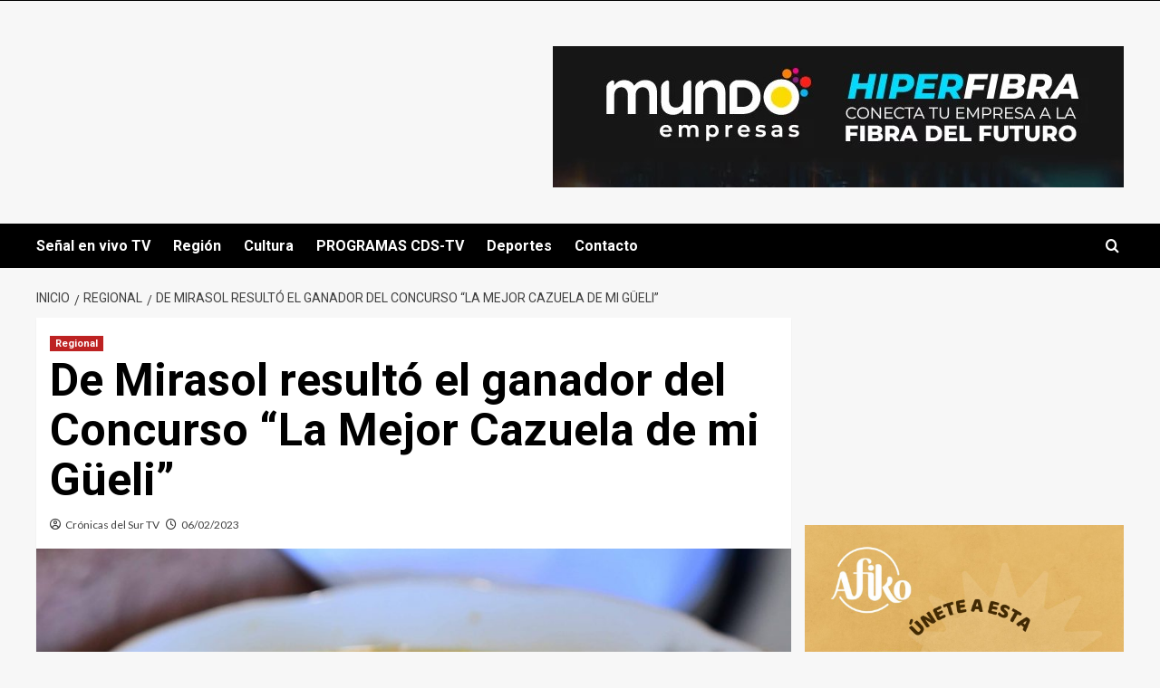

--- FILE ---
content_type: text/html; charset=UTF-8
request_url: https://cronicasdelsur.cl/de-mirasol-resulto-el-ganador-del-concurso-la-mejor-cazuela-de-mi-gueli/
body_size: 91821
content:
<!doctype html>
<html dir="ltr" lang="es-CL" prefix="og: https://ogp.me/ns#">

<head>
  <meta charset="UTF-8">
  <meta name="viewport" content="width=device-width, initial-scale=1">
  <link rel="profile" href="http://gmpg.org/xfn/11">
  <title>De Mirasol resultó el ganador del Concurso “La Mejor Cazuela de mi Güeli” - Crónicas del Sur TV</title>
	<style>img:is([sizes="auto" i], [sizes^="auto," i]) { contain-intrinsic-size: 3000px 1500px }</style>
	
		<!-- All in One SEO 4.7.0 - aioseo.com -->
		<meta name="description" content="Francisco Uribe deleitó a los jueces con una “cazuela de albóndigas” para quedarse con el primer lugar de esta iniciativa organizada por el municipio y apoyado por Santo Tomás de Puerto Montt. Con gran éxito ha finalizado la primera versión del concurso gastronómico “La Mejor Cazuela de mi Güeli”, en una iniciativa organizada por el" />
		<meta name="robots" content="max-image-preview:large" />
		<link rel="canonical" href="https://cronicasdelsur.cl/de-mirasol-resulto-el-ganador-del-concurso-la-mejor-cazuela-de-mi-gueli/" />
		<meta name="generator" content="All in One SEO (AIOSEO) 4.7.0" />
		<meta property="og:locale" content="es_ES" />
		<meta property="og:site_name" content="Crónicas del Sur TV - Tu ventana informativa a Puerto Montt y el sur de Chile" />
		<meta property="og:type" content="article" />
		<meta property="og:title" content="De Mirasol resultó el ganador del Concurso “La Mejor Cazuela de mi Güeli” - Crónicas del Sur TV" />
		<meta property="og:description" content="Francisco Uribe deleitó a los jueces con una “cazuela de albóndigas” para quedarse con el primer lugar de esta iniciativa organizada por el municipio y apoyado por Santo Tomás de Puerto Montt. Con gran éxito ha finalizado la primera versión del concurso gastronómico “La Mejor Cazuela de mi Güeli”, en una iniciativa organizada por el" />
		<meta property="og:url" content="https://cronicasdelsur.cl/de-mirasol-resulto-el-ganador-del-concurso-la-mejor-cazuela-de-mi-gueli/" />
		<meta property="article:published_time" content="2023-02-06T16:31:28+00:00" />
		<meta property="article:modified_time" content="2023-02-05T23:42:07+00:00" />
		<meta name="twitter:card" content="summary_large_image" />
		<meta name="twitter:title" content="De Mirasol resultó el ganador del Concurso “La Mejor Cazuela de mi Güeli” - Crónicas del Sur TV" />
		<meta name="twitter:description" content="Francisco Uribe deleitó a los jueces con una “cazuela de albóndigas” para quedarse con el primer lugar de esta iniciativa organizada por el municipio y apoyado por Santo Tomás de Puerto Montt. Con gran éxito ha finalizado la primera versión del concurso gastronómico “La Mejor Cazuela de mi Güeli”, en una iniciativa organizada por el" />
		<script type="application/ld+json" class="aioseo-schema">
			{"@context":"https:\/\/schema.org","@graph":[{"@type":"BlogPosting","@id":"https:\/\/cronicasdelsur.cl\/de-mirasol-resulto-el-ganador-del-concurso-la-mejor-cazuela-de-mi-gueli\/#blogposting","name":"De Mirasol result\u00f3 el ganador del Concurso \u201cLa Mejor Cazuela de mi G\u00fceli\u201d - Cr\u00f3nicas del Sur TV","headline":"De Mirasol result\u00f3 el ganador del Concurso &#8220;La Mejor Cazuela de mi G\u00fceli&#8221;","author":{"@id":"https:\/\/cronicasdelsur.cl\/author\/invitado\/#author"},"publisher":{"@id":"https:\/\/cronicasdelsur.cl\/#organization"},"image":{"@type":"ImageObject","url":"https:\/\/cronicasdelsur.cl\/wp-content\/uploads\/2023\/02\/DSC_9695-1-scaled.jpg","width":2560,"height":1707},"datePublished":"2023-02-06T13:31:28-03:00","dateModified":"2023-02-05T20:42:07-03:00","inLanguage":"es-CL","mainEntityOfPage":{"@id":"https:\/\/cronicasdelsur.cl\/de-mirasol-resulto-el-ganador-del-concurso-la-mejor-cazuela-de-mi-gueli\/#webpage"},"isPartOf":{"@id":"https:\/\/cronicasdelsur.cl\/de-mirasol-resulto-el-ganador-del-concurso-la-mejor-cazuela-de-mi-gueli\/#webpage"},"articleSection":"Regional"},{"@type":"BreadcrumbList","@id":"https:\/\/cronicasdelsur.cl\/de-mirasol-resulto-el-ganador-del-concurso-la-mejor-cazuela-de-mi-gueli\/#breadcrumblist","itemListElement":[{"@type":"ListItem","@id":"https:\/\/cronicasdelsur.cl\/#listItem","position":1,"name":"Inicio","item":"https:\/\/cronicasdelsur.cl\/","nextItem":"https:\/\/cronicasdelsur.cl\/de-mirasol-resulto-el-ganador-del-concurso-la-mejor-cazuela-de-mi-gueli\/#listItem"},{"@type":"ListItem","@id":"https:\/\/cronicasdelsur.cl\/de-mirasol-resulto-el-ganador-del-concurso-la-mejor-cazuela-de-mi-gueli\/#listItem","position":2,"name":"De Mirasol result\u00f3 el ganador del Concurso \"La Mejor Cazuela de mi G\u00fceli\"","previousItem":"https:\/\/cronicasdelsur.cl\/#listItem"}]},{"@type":"Organization","@id":"https:\/\/cronicasdelsur.cl\/#organization","name":"Alerce TV - Cr\u00f3nicas del Sur","description":"Tu ventana informativa a Puerto Montt y el sur de Chile","url":"https:\/\/cronicasdelsur.cl\/"},{"@type":"Person","@id":"https:\/\/cronicasdelsur.cl\/author\/invitado\/#author","url":"https:\/\/cronicasdelsur.cl\/author\/invitado\/","name":"Cr\u00f3nicas del Sur TV","image":{"@type":"ImageObject","@id":"https:\/\/cronicasdelsur.cl\/de-mirasol-resulto-el-ganador-del-concurso-la-mejor-cazuela-de-mi-gueli\/#authorImage","url":"https:\/\/secure.gravatar.com\/avatar\/ed2d5704da7c6f8b859ef40c4009933893044c205db9caa2bbf717bccc960759?s=96&d=retro&r=g","width":96,"height":96,"caption":"Cr\u00f3nicas del Sur TV"}},{"@type":"WebPage","@id":"https:\/\/cronicasdelsur.cl\/de-mirasol-resulto-el-ganador-del-concurso-la-mejor-cazuela-de-mi-gueli\/#webpage","url":"https:\/\/cronicasdelsur.cl\/de-mirasol-resulto-el-ganador-del-concurso-la-mejor-cazuela-de-mi-gueli\/","name":"De Mirasol result\u00f3 el ganador del Concurso \u201cLa Mejor Cazuela de mi G\u00fceli\u201d - Cr\u00f3nicas del Sur TV","description":"Francisco Uribe deleit\u00f3 a los jueces con una \u201ccazuela de alb\u00f3ndigas\u201d para quedarse con el primer lugar de esta iniciativa organizada por el municipio y apoyado por Santo Tom\u00e1s de Puerto Montt. Con gran \u00e9xito ha finalizado la primera versi\u00f3n del concurso gastron\u00f3mico \u201cLa Mejor Cazuela de mi G\u00fceli\u201d, en una iniciativa organizada por el","inLanguage":"es-CL","isPartOf":{"@id":"https:\/\/cronicasdelsur.cl\/#website"},"breadcrumb":{"@id":"https:\/\/cronicasdelsur.cl\/de-mirasol-resulto-el-ganador-del-concurso-la-mejor-cazuela-de-mi-gueli\/#breadcrumblist"},"author":{"@id":"https:\/\/cronicasdelsur.cl\/author\/invitado\/#author"},"creator":{"@id":"https:\/\/cronicasdelsur.cl\/author\/invitado\/#author"},"image":{"@type":"ImageObject","url":"https:\/\/cronicasdelsur.cl\/wp-content\/uploads\/2023\/02\/DSC_9695-1-scaled.jpg","@id":"https:\/\/cronicasdelsur.cl\/de-mirasol-resulto-el-ganador-del-concurso-la-mejor-cazuela-de-mi-gueli\/#mainImage","width":2560,"height":1707},"primaryImageOfPage":{"@id":"https:\/\/cronicasdelsur.cl\/de-mirasol-resulto-el-ganador-del-concurso-la-mejor-cazuela-de-mi-gueli\/#mainImage"},"datePublished":"2023-02-06T13:31:28-03:00","dateModified":"2023-02-05T20:42:07-03:00"},{"@type":"WebSite","@id":"https:\/\/cronicasdelsur.cl\/#website","url":"https:\/\/cronicasdelsur.cl\/","name":"Cr\u00f3nicas del Sur","description":"Tu ventana informativa a Puerto Montt y el sur de Chile","inLanguage":"es-CL","publisher":{"@id":"https:\/\/cronicasdelsur.cl\/#organization"}}]}
		</script>
		<!-- All in One SEO -->

<link rel='preload' href='https://fonts.googleapis.com/css?family=Source%2BSans%2BPro%3A400%2C700%7CLato%3A400%2C700&#038;subset=latin&#038;display=swap' as='style' onload="this.onload=null;this.rel='stylesheet'" type='text/css' media='all' crossorigin='anonymous'>
<link rel='preconnect' href='https://fonts.googleapis.com' crossorigin='anonymous'>
<link rel='preconnect' href='https://fonts.gstatic.com' crossorigin='anonymous'>
<link rel='dns-prefetch' href='//fonts.googleapis.com' />
<link rel='preconnect' href='https://fonts.googleapis.com' />
<link rel='preconnect' href='https://fonts.gstatic.com' />
<link rel="alternate" type="application/rss+xml" title="Crónicas del Sur TV &raquo; Feed" href="https://cronicasdelsur.cl/feed/" />
<link rel="alternate" type="application/rss+xml" title="Crónicas del Sur TV &raquo; Feed de comentarios" href="https://cronicasdelsur.cl/comments/feed/" />
<link rel="alternate" type="application/rss+xml" title="Crónicas del Sur TV &raquo; De Mirasol resultó el ganador del Concurso &#8220;La Mejor Cazuela de mi Güeli&#8221; Feed de comentarios" href="https://cronicasdelsur.cl/de-mirasol-resulto-el-ganador-del-concurso-la-mejor-cazuela-de-mi-gueli/feed/" />
		<!-- This site uses the Google Analytics by MonsterInsights plugin v9.7.0 - Using Analytics tracking - https://www.monsterinsights.com/ -->
		<!-- Nota: MonsterInsights no está actualmente configurado en este sitio. El dueño del sitio necesita identificarse usando su cuenta de Google Analytics en el panel de ajustes de MonsterInsights. -->
					<!-- No tracking code set -->
				<!-- / Google Analytics by MonsterInsights -->
		<script type="text/javascript">
/* <![CDATA[ */
window._wpemojiSettings = {"baseUrl":"https:\/\/s.w.org\/images\/core\/emoji\/16.0.1\/72x72\/","ext":".png","svgUrl":"https:\/\/s.w.org\/images\/core\/emoji\/16.0.1\/svg\/","svgExt":".svg","source":{"concatemoji":"https:\/\/cronicasdelsur.cl\/wp-includes\/js\/wp-emoji-release.min.js?ver=6.8.3"}};
/*! This file is auto-generated */
!function(s,n){var o,i,e;function c(e){try{var t={supportTests:e,timestamp:(new Date).valueOf()};sessionStorage.setItem(o,JSON.stringify(t))}catch(e){}}function p(e,t,n){e.clearRect(0,0,e.canvas.width,e.canvas.height),e.fillText(t,0,0);var t=new Uint32Array(e.getImageData(0,0,e.canvas.width,e.canvas.height).data),a=(e.clearRect(0,0,e.canvas.width,e.canvas.height),e.fillText(n,0,0),new Uint32Array(e.getImageData(0,0,e.canvas.width,e.canvas.height).data));return t.every(function(e,t){return e===a[t]})}function u(e,t){e.clearRect(0,0,e.canvas.width,e.canvas.height),e.fillText(t,0,0);for(var n=e.getImageData(16,16,1,1),a=0;a<n.data.length;a++)if(0!==n.data[a])return!1;return!0}function f(e,t,n,a){switch(t){case"flag":return n(e,"\ud83c\udff3\ufe0f\u200d\u26a7\ufe0f","\ud83c\udff3\ufe0f\u200b\u26a7\ufe0f")?!1:!n(e,"\ud83c\udde8\ud83c\uddf6","\ud83c\udde8\u200b\ud83c\uddf6")&&!n(e,"\ud83c\udff4\udb40\udc67\udb40\udc62\udb40\udc65\udb40\udc6e\udb40\udc67\udb40\udc7f","\ud83c\udff4\u200b\udb40\udc67\u200b\udb40\udc62\u200b\udb40\udc65\u200b\udb40\udc6e\u200b\udb40\udc67\u200b\udb40\udc7f");case"emoji":return!a(e,"\ud83e\udedf")}return!1}function g(e,t,n,a){var r="undefined"!=typeof WorkerGlobalScope&&self instanceof WorkerGlobalScope?new OffscreenCanvas(300,150):s.createElement("canvas"),o=r.getContext("2d",{willReadFrequently:!0}),i=(o.textBaseline="top",o.font="600 32px Arial",{});return e.forEach(function(e){i[e]=t(o,e,n,a)}),i}function t(e){var t=s.createElement("script");t.src=e,t.defer=!0,s.head.appendChild(t)}"undefined"!=typeof Promise&&(o="wpEmojiSettingsSupports",i=["flag","emoji"],n.supports={everything:!0,everythingExceptFlag:!0},e=new Promise(function(e){s.addEventListener("DOMContentLoaded",e,{once:!0})}),new Promise(function(t){var n=function(){try{var e=JSON.parse(sessionStorage.getItem(o));if("object"==typeof e&&"number"==typeof e.timestamp&&(new Date).valueOf()<e.timestamp+604800&&"object"==typeof e.supportTests)return e.supportTests}catch(e){}return null}();if(!n){if("undefined"!=typeof Worker&&"undefined"!=typeof OffscreenCanvas&&"undefined"!=typeof URL&&URL.createObjectURL&&"undefined"!=typeof Blob)try{var e="postMessage("+g.toString()+"("+[JSON.stringify(i),f.toString(),p.toString(),u.toString()].join(",")+"));",a=new Blob([e],{type:"text/javascript"}),r=new Worker(URL.createObjectURL(a),{name:"wpTestEmojiSupports"});return void(r.onmessage=function(e){c(n=e.data),r.terminate(),t(n)})}catch(e){}c(n=g(i,f,p,u))}t(n)}).then(function(e){for(var t in e)n.supports[t]=e[t],n.supports.everything=n.supports.everything&&n.supports[t],"flag"!==t&&(n.supports.everythingExceptFlag=n.supports.everythingExceptFlag&&n.supports[t]);n.supports.everythingExceptFlag=n.supports.everythingExceptFlag&&!n.supports.flag,n.DOMReady=!1,n.readyCallback=function(){n.DOMReady=!0}}).then(function(){return e}).then(function(){var e;n.supports.everything||(n.readyCallback(),(e=n.source||{}).concatemoji?t(e.concatemoji):e.wpemoji&&e.twemoji&&(t(e.twemoji),t(e.wpemoji)))}))}((window,document),window._wpemojiSettings);
/* ]]> */
</script>
<style id='wp-emoji-styles-inline-css' type='text/css'>

	img.wp-smiley, img.emoji {
		display: inline !important;
		border: none !important;
		box-shadow: none !important;
		height: 1em !important;
		width: 1em !important;
		margin: 0 0.07em !important;
		vertical-align: -0.1em !important;
		background: none !important;
		padding: 0 !important;
	}
</style>
<link rel='stylesheet' id='wp-block-library-css' href='https://cronicasdelsur.cl/wp-includes/css/dist/block-library/style.min.css?ver=6.8.3' type='text/css' media='all' />
<style id='wp-block-library-theme-inline-css' type='text/css'>
.wp-block-audio :where(figcaption){color:#555;font-size:13px;text-align:center}.is-dark-theme .wp-block-audio :where(figcaption){color:#ffffffa6}.wp-block-audio{margin:0 0 1em}.wp-block-code{border:1px solid #ccc;border-radius:4px;font-family:Menlo,Consolas,monaco,monospace;padding:.8em 1em}.wp-block-embed :where(figcaption){color:#555;font-size:13px;text-align:center}.is-dark-theme .wp-block-embed :where(figcaption){color:#ffffffa6}.wp-block-embed{margin:0 0 1em}.blocks-gallery-caption{color:#555;font-size:13px;text-align:center}.is-dark-theme .blocks-gallery-caption{color:#ffffffa6}:root :where(.wp-block-image figcaption){color:#555;font-size:13px;text-align:center}.is-dark-theme :root :where(.wp-block-image figcaption){color:#ffffffa6}.wp-block-image{margin:0 0 1em}.wp-block-pullquote{border-bottom:4px solid;border-top:4px solid;color:currentColor;margin-bottom:1.75em}.wp-block-pullquote cite,.wp-block-pullquote footer,.wp-block-pullquote__citation{color:currentColor;font-size:.8125em;font-style:normal;text-transform:uppercase}.wp-block-quote{border-left:.25em solid;margin:0 0 1.75em;padding-left:1em}.wp-block-quote cite,.wp-block-quote footer{color:currentColor;font-size:.8125em;font-style:normal;position:relative}.wp-block-quote:where(.has-text-align-right){border-left:none;border-right:.25em solid;padding-left:0;padding-right:1em}.wp-block-quote:where(.has-text-align-center){border:none;padding-left:0}.wp-block-quote.is-large,.wp-block-quote.is-style-large,.wp-block-quote:where(.is-style-plain){border:none}.wp-block-search .wp-block-search__label{font-weight:700}.wp-block-search__button{border:1px solid #ccc;padding:.375em .625em}:where(.wp-block-group.has-background){padding:1.25em 2.375em}.wp-block-separator.has-css-opacity{opacity:.4}.wp-block-separator{border:none;border-bottom:2px solid;margin-left:auto;margin-right:auto}.wp-block-separator.has-alpha-channel-opacity{opacity:1}.wp-block-separator:not(.is-style-wide):not(.is-style-dots){width:100px}.wp-block-separator.has-background:not(.is-style-dots){border-bottom:none;height:1px}.wp-block-separator.has-background:not(.is-style-wide):not(.is-style-dots){height:2px}.wp-block-table{margin:0 0 1em}.wp-block-table td,.wp-block-table th{word-break:normal}.wp-block-table :where(figcaption){color:#555;font-size:13px;text-align:center}.is-dark-theme .wp-block-table :where(figcaption){color:#ffffffa6}.wp-block-video :where(figcaption){color:#555;font-size:13px;text-align:center}.is-dark-theme .wp-block-video :where(figcaption){color:#ffffffa6}.wp-block-video{margin:0 0 1em}:root :where(.wp-block-template-part.has-background){margin-bottom:0;margin-top:0;padding:1.25em 2.375em}
</style>
<style id='global-styles-inline-css' type='text/css'>
:root{--wp--preset--aspect-ratio--square: 1;--wp--preset--aspect-ratio--4-3: 4/3;--wp--preset--aspect-ratio--3-4: 3/4;--wp--preset--aspect-ratio--3-2: 3/2;--wp--preset--aspect-ratio--2-3: 2/3;--wp--preset--aspect-ratio--16-9: 16/9;--wp--preset--aspect-ratio--9-16: 9/16;--wp--preset--color--black: #000000;--wp--preset--color--cyan-bluish-gray: #abb8c3;--wp--preset--color--white: #ffffff;--wp--preset--color--pale-pink: #f78da7;--wp--preset--color--vivid-red: #cf2e2e;--wp--preset--color--luminous-vivid-orange: #ff6900;--wp--preset--color--luminous-vivid-amber: #fcb900;--wp--preset--color--light-green-cyan: #7bdcb5;--wp--preset--color--vivid-green-cyan: #00d084;--wp--preset--color--pale-cyan-blue: #8ed1fc;--wp--preset--color--vivid-cyan-blue: #0693e3;--wp--preset--color--vivid-purple: #9b51e0;--wp--preset--gradient--vivid-cyan-blue-to-vivid-purple: linear-gradient(135deg,rgba(6,147,227,1) 0%,rgb(155,81,224) 100%);--wp--preset--gradient--light-green-cyan-to-vivid-green-cyan: linear-gradient(135deg,rgb(122,220,180) 0%,rgb(0,208,130) 100%);--wp--preset--gradient--luminous-vivid-amber-to-luminous-vivid-orange: linear-gradient(135deg,rgba(252,185,0,1) 0%,rgba(255,105,0,1) 100%);--wp--preset--gradient--luminous-vivid-orange-to-vivid-red: linear-gradient(135deg,rgba(255,105,0,1) 0%,rgb(207,46,46) 100%);--wp--preset--gradient--very-light-gray-to-cyan-bluish-gray: linear-gradient(135deg,rgb(238,238,238) 0%,rgb(169,184,195) 100%);--wp--preset--gradient--cool-to-warm-spectrum: linear-gradient(135deg,rgb(74,234,220) 0%,rgb(151,120,209) 20%,rgb(207,42,186) 40%,rgb(238,44,130) 60%,rgb(251,105,98) 80%,rgb(254,248,76) 100%);--wp--preset--gradient--blush-light-purple: linear-gradient(135deg,rgb(255,206,236) 0%,rgb(152,150,240) 100%);--wp--preset--gradient--blush-bordeaux: linear-gradient(135deg,rgb(254,205,165) 0%,rgb(254,45,45) 50%,rgb(107,0,62) 100%);--wp--preset--gradient--luminous-dusk: linear-gradient(135deg,rgb(255,203,112) 0%,rgb(199,81,192) 50%,rgb(65,88,208) 100%);--wp--preset--gradient--pale-ocean: linear-gradient(135deg,rgb(255,245,203) 0%,rgb(182,227,212) 50%,rgb(51,167,181) 100%);--wp--preset--gradient--electric-grass: linear-gradient(135deg,rgb(202,248,128) 0%,rgb(113,206,126) 100%);--wp--preset--gradient--midnight: linear-gradient(135deg,rgb(2,3,129) 0%,rgb(40,116,252) 100%);--wp--preset--font-size--small: 13px;--wp--preset--font-size--medium: 20px;--wp--preset--font-size--large: 36px;--wp--preset--font-size--x-large: 42px;--wp--preset--spacing--20: 0.44rem;--wp--preset--spacing--30: 0.67rem;--wp--preset--spacing--40: 1rem;--wp--preset--spacing--50: 1.5rem;--wp--preset--spacing--60: 2.25rem;--wp--preset--spacing--70: 3.38rem;--wp--preset--spacing--80: 5.06rem;--wp--preset--shadow--natural: 6px 6px 9px rgba(0, 0, 0, 0.2);--wp--preset--shadow--deep: 12px 12px 50px rgba(0, 0, 0, 0.4);--wp--preset--shadow--sharp: 6px 6px 0px rgba(0, 0, 0, 0.2);--wp--preset--shadow--outlined: 6px 6px 0px -3px rgba(255, 255, 255, 1), 6px 6px rgba(0, 0, 0, 1);--wp--preset--shadow--crisp: 6px 6px 0px rgba(0, 0, 0, 1);}:root { --wp--style--global--content-size: 800px;--wp--style--global--wide-size: 1200px; }:where(body) { margin: 0; }.wp-site-blocks > .alignleft { float: left; margin-right: 2em; }.wp-site-blocks > .alignright { float: right; margin-left: 2em; }.wp-site-blocks > .aligncenter { justify-content: center; margin-left: auto; margin-right: auto; }:where(.wp-site-blocks) > * { margin-block-start: 24px; margin-block-end: 0; }:where(.wp-site-blocks) > :first-child { margin-block-start: 0; }:where(.wp-site-blocks) > :last-child { margin-block-end: 0; }:root { --wp--style--block-gap: 24px; }:root :where(.is-layout-flow) > :first-child{margin-block-start: 0;}:root :where(.is-layout-flow) > :last-child{margin-block-end: 0;}:root :where(.is-layout-flow) > *{margin-block-start: 24px;margin-block-end: 0;}:root :where(.is-layout-constrained) > :first-child{margin-block-start: 0;}:root :where(.is-layout-constrained) > :last-child{margin-block-end: 0;}:root :where(.is-layout-constrained) > *{margin-block-start: 24px;margin-block-end: 0;}:root :where(.is-layout-flex){gap: 24px;}:root :where(.is-layout-grid){gap: 24px;}.is-layout-flow > .alignleft{float: left;margin-inline-start: 0;margin-inline-end: 2em;}.is-layout-flow > .alignright{float: right;margin-inline-start: 2em;margin-inline-end: 0;}.is-layout-flow > .aligncenter{margin-left: auto !important;margin-right: auto !important;}.is-layout-constrained > .alignleft{float: left;margin-inline-start: 0;margin-inline-end: 2em;}.is-layout-constrained > .alignright{float: right;margin-inline-start: 2em;margin-inline-end: 0;}.is-layout-constrained > .aligncenter{margin-left: auto !important;margin-right: auto !important;}.is-layout-constrained > :where(:not(.alignleft):not(.alignright):not(.alignfull)){max-width: var(--wp--style--global--content-size);margin-left: auto !important;margin-right: auto !important;}.is-layout-constrained > .alignwide{max-width: var(--wp--style--global--wide-size);}body .is-layout-flex{display: flex;}.is-layout-flex{flex-wrap: wrap;align-items: center;}.is-layout-flex > :is(*, div){margin: 0;}body .is-layout-grid{display: grid;}.is-layout-grid > :is(*, div){margin: 0;}body{padding-top: 0px;padding-right: 0px;padding-bottom: 0px;padding-left: 0px;}a:where(:not(.wp-element-button)){text-decoration: none;}:root :where(.wp-element-button, .wp-block-button__link){background-color: #32373c;border-radius: 0;border-width: 0;color: #fff;font-family: inherit;font-size: inherit;line-height: inherit;padding: calc(0.667em + 2px) calc(1.333em + 2px);text-decoration: none;}.has-black-color{color: var(--wp--preset--color--black) !important;}.has-cyan-bluish-gray-color{color: var(--wp--preset--color--cyan-bluish-gray) !important;}.has-white-color{color: var(--wp--preset--color--white) !important;}.has-pale-pink-color{color: var(--wp--preset--color--pale-pink) !important;}.has-vivid-red-color{color: var(--wp--preset--color--vivid-red) !important;}.has-luminous-vivid-orange-color{color: var(--wp--preset--color--luminous-vivid-orange) !important;}.has-luminous-vivid-amber-color{color: var(--wp--preset--color--luminous-vivid-amber) !important;}.has-light-green-cyan-color{color: var(--wp--preset--color--light-green-cyan) !important;}.has-vivid-green-cyan-color{color: var(--wp--preset--color--vivid-green-cyan) !important;}.has-pale-cyan-blue-color{color: var(--wp--preset--color--pale-cyan-blue) !important;}.has-vivid-cyan-blue-color{color: var(--wp--preset--color--vivid-cyan-blue) !important;}.has-vivid-purple-color{color: var(--wp--preset--color--vivid-purple) !important;}.has-black-background-color{background-color: var(--wp--preset--color--black) !important;}.has-cyan-bluish-gray-background-color{background-color: var(--wp--preset--color--cyan-bluish-gray) !important;}.has-white-background-color{background-color: var(--wp--preset--color--white) !important;}.has-pale-pink-background-color{background-color: var(--wp--preset--color--pale-pink) !important;}.has-vivid-red-background-color{background-color: var(--wp--preset--color--vivid-red) !important;}.has-luminous-vivid-orange-background-color{background-color: var(--wp--preset--color--luminous-vivid-orange) !important;}.has-luminous-vivid-amber-background-color{background-color: var(--wp--preset--color--luminous-vivid-amber) !important;}.has-light-green-cyan-background-color{background-color: var(--wp--preset--color--light-green-cyan) !important;}.has-vivid-green-cyan-background-color{background-color: var(--wp--preset--color--vivid-green-cyan) !important;}.has-pale-cyan-blue-background-color{background-color: var(--wp--preset--color--pale-cyan-blue) !important;}.has-vivid-cyan-blue-background-color{background-color: var(--wp--preset--color--vivid-cyan-blue) !important;}.has-vivid-purple-background-color{background-color: var(--wp--preset--color--vivid-purple) !important;}.has-black-border-color{border-color: var(--wp--preset--color--black) !important;}.has-cyan-bluish-gray-border-color{border-color: var(--wp--preset--color--cyan-bluish-gray) !important;}.has-white-border-color{border-color: var(--wp--preset--color--white) !important;}.has-pale-pink-border-color{border-color: var(--wp--preset--color--pale-pink) !important;}.has-vivid-red-border-color{border-color: var(--wp--preset--color--vivid-red) !important;}.has-luminous-vivid-orange-border-color{border-color: var(--wp--preset--color--luminous-vivid-orange) !important;}.has-luminous-vivid-amber-border-color{border-color: var(--wp--preset--color--luminous-vivid-amber) !important;}.has-light-green-cyan-border-color{border-color: var(--wp--preset--color--light-green-cyan) !important;}.has-vivid-green-cyan-border-color{border-color: var(--wp--preset--color--vivid-green-cyan) !important;}.has-pale-cyan-blue-border-color{border-color: var(--wp--preset--color--pale-cyan-blue) !important;}.has-vivid-cyan-blue-border-color{border-color: var(--wp--preset--color--vivid-cyan-blue) !important;}.has-vivid-purple-border-color{border-color: var(--wp--preset--color--vivid-purple) !important;}.has-vivid-cyan-blue-to-vivid-purple-gradient-background{background: var(--wp--preset--gradient--vivid-cyan-blue-to-vivid-purple) !important;}.has-light-green-cyan-to-vivid-green-cyan-gradient-background{background: var(--wp--preset--gradient--light-green-cyan-to-vivid-green-cyan) !important;}.has-luminous-vivid-amber-to-luminous-vivid-orange-gradient-background{background: var(--wp--preset--gradient--luminous-vivid-amber-to-luminous-vivid-orange) !important;}.has-luminous-vivid-orange-to-vivid-red-gradient-background{background: var(--wp--preset--gradient--luminous-vivid-orange-to-vivid-red) !important;}.has-very-light-gray-to-cyan-bluish-gray-gradient-background{background: var(--wp--preset--gradient--very-light-gray-to-cyan-bluish-gray) !important;}.has-cool-to-warm-spectrum-gradient-background{background: var(--wp--preset--gradient--cool-to-warm-spectrum) !important;}.has-blush-light-purple-gradient-background{background: var(--wp--preset--gradient--blush-light-purple) !important;}.has-blush-bordeaux-gradient-background{background: var(--wp--preset--gradient--blush-bordeaux) !important;}.has-luminous-dusk-gradient-background{background: var(--wp--preset--gradient--luminous-dusk) !important;}.has-pale-ocean-gradient-background{background: var(--wp--preset--gradient--pale-ocean) !important;}.has-electric-grass-gradient-background{background: var(--wp--preset--gradient--electric-grass) !important;}.has-midnight-gradient-background{background: var(--wp--preset--gradient--midnight) !important;}.has-small-font-size{font-size: var(--wp--preset--font-size--small) !important;}.has-medium-font-size{font-size: var(--wp--preset--font-size--medium) !important;}.has-large-font-size{font-size: var(--wp--preset--font-size--large) !important;}.has-x-large-font-size{font-size: var(--wp--preset--font-size--x-large) !important;}
:root :where(.wp-block-button .wp-block-button__link){border-radius: 0;}
:root :where(.wp-block-pullquote){font-size: 1.5em;line-height: 1.6;}
</style>
<link rel='stylesheet' id='SFSImainCss-css' href='https://cronicasdelsur.cl/wp-content/plugins/ultimate-social-media-icons/css/sfsi-style.css?ver=2.9.2' type='text/css' media='all' />
<link rel='stylesheet' id='newsment-google-fonts-css' href='https://fonts.googleapis.com/css?family=Roboto:100,300,400,500,700' type='text/css' media='all' />
<link rel='stylesheet' id='bootstrap-css' href='https://cronicasdelsur.cl/wp-content/themes/covernews/assets/bootstrap/css/bootstrap.min.css?ver=6.8.3' type='text/css' media='all' />
<link rel='stylesheet' id='covernews-style-css' href='https://cronicasdelsur.cl/wp-content/themes/covernews/style.min.css?ver=1.1.3' type='text/css' media='all' />
<link rel='stylesheet' id='newsment-css' href='https://cronicasdelsur.cl/wp-content/themes/newsment/style.css?ver=1.1.3' type='text/css' media='all' />
<link rel='stylesheet' id='covernews-google-fonts-css' href='https://fonts.googleapis.com/css?family=Source%2BSans%2BPro%3A400%2C700%7CLato%3A400%2C700&#038;subset=latin&#038;display=swap' type='text/css' media='all' />
<link rel='stylesheet' id='covernews-icons-css' href='https://cronicasdelsur.cl/wp-content/themes/covernews/assets/icons/style.css?ver=6.8.3' type='text/css' media='all' />
<script type="text/javascript" src="https://cronicasdelsur.cl/wp-includes/js/jquery/jquery.min.js?ver=3.7.1" id="jquery-core-js"></script>
<script type="text/javascript" src="https://cronicasdelsur.cl/wp-includes/js/jquery/jquery-migrate.min.js?ver=3.4.1" id="jquery-migrate-js"></script>
<link rel="https://api.w.org/" href="https://cronicasdelsur.cl/wp-json/" /><link rel="alternate" title="JSON" type="application/json" href="https://cronicasdelsur.cl/wp-json/wp/v2/posts/5237" /><link rel="EditURI" type="application/rsd+xml" title="RSD" href="https://cronicasdelsur.cl/xmlrpc.php?rsd" />
<meta name="generator" content="WordPress 6.8.3" />
<link rel='shortlink' href='https://cronicasdelsur.cl/?p=5237' />
<link rel="alternate" title="oEmbed (JSON)" type="application/json+oembed" href="https://cronicasdelsur.cl/wp-json/oembed/1.0/embed?url=https%3A%2F%2Fcronicasdelsur.cl%2Fde-mirasol-resulto-el-ganador-del-concurso-la-mejor-cazuela-de-mi-gueli%2F" />
<link rel="alternate" title="oEmbed (XML)" type="text/xml+oembed" href="https://cronicasdelsur.cl/wp-json/oembed/1.0/embed?url=https%3A%2F%2Fcronicasdelsur.cl%2Fde-mirasol-resulto-el-ganador-del-concurso-la-mejor-cazuela-de-mi-gueli%2F&#038;format=xml" />
<meta name="follow.[base64]" content="SRkBjcdmDj2dSeyQjEDp"/><!-- Google tag (gtag.js) -->
<script async src="https://www.googletagmanager.com/gtag/js?id=G-FCNY7GMCBX"></script>
<script>
  window.dataLayer = window.dataLayer || [];
  function gtag(){dataLayer.push(arguments);}
  gtag('js', new Date());

  gtag('config', 'G-FCNY7GMCBX');
</script>

<!-- Analytics by WP Statistics - https://wp-statistics.com -->
<link rel="pingback" href="https://cronicasdelsur.cl/xmlrpc.php">        <style type="text/css">
                        .site-title,
            .site-description {
                position: absolute;
                clip: rect(1px, 1px, 1px, 1px);
                display: none;
            }

                    .elementor-template-full-width .elementor-section.elementor-section-full_width > .elementor-container,
        .elementor-template-full-width .elementor-section.elementor-section-boxed > .elementor-container{
            max-width: 1200px;
        }
        @media (min-width: 1600px){
            .elementor-template-full-width .elementor-section.elementor-section-full_width > .elementor-container,
            .elementor-template-full-width .elementor-section.elementor-section-boxed > .elementor-container{
                max-width: 1600px;
            }
        }
        
        .align-content-left .elementor-section-stretched,
        .align-content-right .elementor-section-stretched {
            max-width: 100%;
            left: 0 !important;
        }


        </style>
        <link rel="icon" href="https://cronicasdelsur.cl/wp-content/uploads/2023/07/cropped-LOGO-TV-transparente-32x32.png" sizes="32x32" />
<link rel="icon" href="https://cronicasdelsur.cl/wp-content/uploads/2023/07/cropped-LOGO-TV-transparente-192x192.png" sizes="192x192" />
<link rel="apple-touch-icon" href="https://cronicasdelsur.cl/wp-content/uploads/2023/07/cropped-LOGO-TV-transparente-180x180.png" />
<meta name="msapplication-TileImage" content="https://cronicasdelsur.cl/wp-content/uploads/2023/07/cropped-LOGO-TV-transparente-270x270.png" />
</head>

<body class="wp-singular post-template-default single single-post postid-5237 single-format-standard wp-embed-responsive wp-theme-covernews wp-child-theme-newsment sfsi_actvite_theme_default default-content-layout archive-layout-grid scrollup-sticky-header aft-sticky-header aft-sticky-sidebar default aft-container-default aft-main-banner-slider-editors-picks-trending single-content-mode-default header-image-default align-content-left aft-and">
  
  
  <div id="page" class="site">
    <a class="skip-link screen-reader-text" href="#content">Saltar al contenido</a>

    <div class="header-layout-1">
      <div class="top-masthead">

      <div class="container">
        <div class="row">
                      <div class="col-xs-12 col-sm-12 col-md-8 device-center">
              
                          </div>
                            </div>
      </div>
    </div> <!--    Topbar Ends-->
    <header id="masthead" class="site-header">
        <div class="masthead-banner " >
      <div class="container">
        <div class="row">
          <div class="col-md-4">
            <div class="site-branding">
                              <p class="site-title font-family-1">
                  <a href="https://cronicasdelsur.cl/" rel="home">Crónicas del Sur TV</a>
                </p>
              
                              <p class="site-description">Tu ventana informativa a Puerto Montt y el sur de Chile</p>
                          </div>
          </div>
          <div class="col-md-8">
                    <div class="banner-promotions-wrapper">
            <div class="promotion-section">
                <div id="block-102" class="widget covernews-widget widget_block">
<ul class="wp-block-social-links has-normal-icon-size is-style-logos-only is-layout-flex wp-block-social-links-is-layout-flex">





</ul>
</div><div id="block-107" class="widget covernews-widget widget_block widget_media_image">
<figure class="wp-block-image size-full wp-duotone-unset-1"><a href="https://www.tumundo.cl/" target="_blank" rel=" noreferrer noopener"><img fetchpriority="high" decoding="async" width="630" height="156" src="https://cronicasdelsur.cl/wp-content/uploads/2025/01/banner-mundo-1.jpg" alt="" class="wp-image-11569" srcset="https://cronicasdelsur.cl/wp-content/uploads/2025/01/banner-mundo-1.jpg 630w, https://cronicasdelsur.cl/wp-content/uploads/2025/01/banner-mundo-1-300x74.jpg 300w, https://cronicasdelsur.cl/wp-content/uploads/2025/01/banner-mundo-1-150x37.jpg 150w" sizes="(max-width: 630px) 100vw, 630px" /></a></figure>
</div>            </div>
        </div>
          </div>
        </div>
      </div>
    </div>
    <nav id="site-navigation" class="main-navigation">
      <div class="container">
        <div class="row">
          <div class="kol-12">
            <div class="navigation-container">

              <div class="main-navigation-container-items-wrapper">

                <span class="toggle-menu">
                  <a
                    href="#"
                    class="aft-void-menu"
                    role="button"
                    aria-label="Alternar menú principal"
                    aria-controls="primary-menu" aria-expanded="false">
                    <span class="screen-reader-text">Menú primario</span>
                    <i class="ham"></i>
                  </a>
                </span>
                <span class="af-mobile-site-title-wrap">
                                    <p class="site-title font-family-1">
                    <a href="https://cronicasdelsur.cl/" rel="home">Crónicas del Sur TV</a>
                  </p>
                </span>
                <div class="menu main-menu"><ul id="primary-menu" class="menu"><li id="menu-item-3363" class="menu-item menu-item-type-custom menu-item-object-custom menu-item-3363"><a href="https://s1.tvdatta.com/broadcaster/canal20tv/live/player">Señal en vivo TV</a></li>
<li id="menu-item-4368" class="menu-item menu-item-type-taxonomy menu-item-object-category current-post-ancestor current-menu-parent current-post-parent menu-item-4368"><a href="https://cronicasdelsur.cl/Categorías%20/regional/">Región</a></li>
<li id="menu-item-4366" class="menu-item menu-item-type-taxonomy menu-item-object-category menu-item-4366"><a href="https://cronicasdelsur.cl/Categorías%20/nacional/">Cultura</a></li>
<li id="menu-item-4365" class="menu-item menu-item-type-taxonomy menu-item-object-category menu-item-4365"><a href="https://cronicasdelsur.cl/Categorías%20/legal/">PROGRAMAS CDS-TV</a></li>
<li id="menu-item-4367" class="menu-item menu-item-type-taxonomy menu-item-object-category menu-item-4367"><a href="https://cronicasdelsur.cl/Categorías%20/opinion/">Deportes</a></li>
<li id="menu-item-3362" class="menu-item menu-item-type-custom menu-item-object-custom menu-item-3362"><a href="https://forms.gle/owynF4GKoPjeKJE77">Contacto</a></li>
</ul></div>              </div>
              <div class="cart-search">

                <div class="af-search-wrap">
                  <div class="search-overlay">
                    <a href="#" title="Search" class="search-icon">
                      <i class="fa fa-search"></i>
                    </a>
                    <div class="af-search-form">
                      <form role="search" method="get" class="search-form" action="https://cronicasdelsur.cl/">
				<label>
					<span class="screen-reader-text">Buscar por:</span>
					<input type="search" class="search-field" placeholder="Buscar &hellip;" value="" name="s" />
				</label>
				<input type="submit" class="search-submit" value="Buscar" />
			</form>                    </div>
                  </div>
                </div>
              </div>


            </div>
          </div>
        </div>
      </div>
    </nav>
  </header>
</div>

    
    <div id="content" class="container">
                <div class="em-breadcrumbs font-family-1 covernews-breadcrumbs">
      <div class="row">
        <div role="navigation" aria-label="Migas de pan" class="breadcrumb-trail breadcrumbs" itemprop="breadcrumb"><ul class="trail-items" itemscope itemtype="http://schema.org/BreadcrumbList"><meta name="numberOfItems" content="3" /><meta name="itemListOrder" content="Ascending" /><li itemprop="itemListElement" itemscope itemtype="http://schema.org/ListItem" class="trail-item trail-begin"><a href="https://cronicasdelsur.cl/" rel="home" itemprop="item"><span itemprop="name">Inicio</span></a><meta itemprop="position" content="1" /></li><li itemprop="itemListElement" itemscope itemtype="http://schema.org/ListItem" class="trail-item"><a href="https://cronicasdelsur.cl/Categorías%20/regional/" itemprop="item"><span itemprop="name">Regional</span></a><meta itemprop="position" content="2" /></li><li itemprop="itemListElement" itemscope itemtype="http://schema.org/ListItem" class="trail-item trail-end"><a href="https://cronicasdelsur.cl/de-mirasol-resulto-el-ganador-del-concurso-la-mejor-cazuela-de-mi-gueli/" itemprop="item"><span itemprop="name">De Mirasol resultó el ganador del Concurso &#8220;La Mejor Cazuela de mi Güeli&#8221;</span></a><meta itemprop="position" content="3" /></li></ul></div>      </div>
    </div>
        <div class="section-block-upper row">
                <div id="primary" class="content-area">
                    <main id="main" class="site-main">

                                                    <article id="post-5237" class="af-single-article post-5237 post type-post status-publish format-standard has-post-thumbnail hentry category-regional">
                                <div class="entry-content-wrap">
                                    <header class="entry-header">

    <div class="header-details-wrapper">
        <div class="entry-header-details">
                            <div class="figure-categories figure-categories-bg">
                                        <ul class="cat-links"><li class="meta-category">
                             <a class="covernews-categories category-color-1"
                            href="https://cronicasdelsur.cl/Categorías%20/regional/" 
                            aria-label="Ver todas las publicaciones en Regional"> 
                                 Regional
                             </a>
                        </li></ul>                </div>
                        <h1 class="entry-title">De Mirasol resultó el ganador del Concurso &#8220;La Mejor Cazuela de mi Güeli&#8221;</h1>
            
                
    <span class="author-links">

      
        <span class="item-metadata posts-author">
          <i class="far fa-user-circle"></i>
                          <a href="https://cronicasdelsur.cl/author/invitado/">
                    Crónicas del Sur TV                </a>
               </span>
                    <span class="item-metadata posts-date">
          <i class="far fa-clock"></i>
          <a href="https://cronicasdelsur.cl/2023/02/">
            06/02/2023          </a>
        </span>
                </span>
                

                    </div>
    </div>

        <div class="aft-post-thumbnail-wrapper">    
                    <div class="post-thumbnail full-width-image">
                    <img width="1024" height="683" src="https://cronicasdelsur.cl/wp-content/uploads/2023/02/DSC_9695-1-1024x683.jpg" class="attachment-covernews-featured size-covernews-featured wp-post-image" alt="DSC_9695" decoding="async" srcset="https://cronicasdelsur.cl/wp-content/uploads/2023/02/DSC_9695-1-1024x683.jpg 1024w, https://cronicasdelsur.cl/wp-content/uploads/2023/02/DSC_9695-1-300x200.jpg 300w, https://cronicasdelsur.cl/wp-content/uploads/2023/02/DSC_9695-1-150x100.jpg 150w, https://cronicasdelsur.cl/wp-content/uploads/2023/02/DSC_9695-1-768x512.jpg 768w, https://cronicasdelsur.cl/wp-content/uploads/2023/02/DSC_9695-1-1536x1024.jpg 1536w, https://cronicasdelsur.cl/wp-content/uploads/2023/02/DSC_9695-1-2048x1365.jpg 2048w" sizes="(max-width: 1024px) 100vw, 1024px" loading="lazy" />                </div>
            
                </div>
    </header><!-- .entry-header -->                                    

    <div class="entry-content">
        <p class="western"><strong>Francisco Uribe deleitó a los jueces con una “cazuela de albóndigas” para quedarse con el primer lugar de esta iniciativa organizada por el municipio y apoyado por Santo Tomás de Puerto Montt.</strong></p>
<p><img decoding="async" class="alignnone wp-image-5239 size-large" src="https://cronicasdelsur.cl/wp-content/uploads/2023/02/DSC_9794-1024x683.jpg" alt="" width="640" height="427" srcset="https://cronicasdelsur.cl/wp-content/uploads/2023/02/DSC_9794-1024x683.jpg 1024w, https://cronicasdelsur.cl/wp-content/uploads/2023/02/DSC_9794-300x200.jpg 300w, https://cronicasdelsur.cl/wp-content/uploads/2023/02/DSC_9794-150x100.jpg 150w, https://cronicasdelsur.cl/wp-content/uploads/2023/02/DSC_9794-768x512.jpg 768w, https://cronicasdelsur.cl/wp-content/uploads/2023/02/DSC_9794-1536x1024.jpg 1536w, https://cronicasdelsur.cl/wp-content/uploads/2023/02/DSC_9794-2048x1365.jpg 2048w" sizes="(max-width: 640px) 100vw, 640px" /></p>
<p class="western" align="justify">Con gran éxito ha finalizado la primera versión del concurso gastronómico “La Mejor Cazuela de mi Güeli”, en una iniciativa organizada por el Departamento Integral de Personas Mayores de la Dirección de Desarrollo Comunitario (Dideco), como parte de las actividades de verano que ha levantado el municipio porteño.</p>
<p class="western" align="justify">Fueron 18 personas mayores que participaron -y quienes podían efectuarlo junto a sus hijos, sobrinos o nietos- representando a los sectores de Mirasol, Alerce, Rural, Ruta El Tepual y el tramo Centro-Alto. Justamente, fue el sector de Mirasol que se ubicó en el primer lugar con la preparación de Francisco Uribe, que consistió en una “cazuela de albóndigas”, para deleitar a los jueces del concurso.</p>
<p class="western" align="justify">“Me sentí muy bien porque estoy acostumbrado a trabajar en esto, son muchos años que tengo ya en la cocina, son 53 años. He andado trabajando en barcos turísticos, en Uruguay y estuve en las Islas Malvinas trabajando seis años. He recorrido mucho, me gusta mucho la cocina y no he dejado de preparar mis platos”, relató.</p>
<p class="western" align="justify"><b>CONTINUIDAD</b></p>
<p class="western" align="justify">Este innovador evento contó con una importante alianza y apoyo de la Universidad Santo Tomás, sede Puerto Montt, quienes facilitaron sus instalaciones correspondientes a la carrera de Gastronomía Internacional y Tradicional Chilena, que quedaron con una positiva sensación, para que esta actividad permanezca en el tiempo.</p>
<p class="western" align="justify">“Para nosotros ha sido bastante satisfactorio como universidad, poder abrir nuestros espacios y la convocatoria a los adultos mayores. Que hayan podido salir de sus espacios hacia nuestras cocinas y participar en este desafío, en este concurso. Aquí estaremos para poder apoyar este tipo de instancias con las personas mayores”, expresó Mario Carrasco, jefe de la carrera.</p>
<p class="western" align="justify">Misma opinión sostuvo la administradora municipal, Jacquelin Paz añadiendo que “valorar el aporte que nos ha brindado la universidad en esta colaboración tan romántica en este trabajo, así que tenemos la colaboración de ellos para una próxima oportunidad y seguiremos trabajando para que este concurso se instale dentro de nuestra comunidad”.</p>
<p class="western" align="justify">“Lo que se ha vivido en las cocinas de la Universidad Santo Tomás ha sido de un alto grado de emoción. Nuestras personas mayores traen a su mente sus propios recuerdos que tienen de que sus propios padres y abuelos en el rescate de los sabores de las cazuelas que se han puesto acá en escena”, complementó la autoridad.</p>
<p class="western" align="justify">En el resto de condecoraciones, Sandra Guerrero de Alerce se quedó con el segundo lugar, mientras Aurelia Loncón de Río Blanco se ubicó en el tercero, representando a las localidades rurales. Además, hubo una mención honrosa para Néstor Vidal como Zenaida Barrientos, personas mayores de la zona de Ruta El Tepual.</p>
                    <div class="post-item-metadata entry-meta">
                            </div>
               
        
	<nav class="navigation post-navigation" aria-label="Navegación de entradas">
		<h2 class="screen-reader-text">Navegación de entradas</h2>
		<div class="nav-links"><div class="nav-previous"><a href="https://cronicasdelsur.cl/gobierno-regional-y-ministerio-de-agricultura-anuncian-trabajo-para-lanzar-inedito-concurso-enfocado-en-jovenes-del-campo-y-piloto-para-recuperacion-de-suelos/" rel="prev">Previous: <span class="em-post-navigation nav-title">Gobierno Regional y Ministerio de Agricultura anuncian trabajo para lanzar inédito concurso enfocado en jóvenes del campo y piloto para recuperación de suelos</span></a></div><div class="nav-next"><a href="https://cronicasdelsur.cl/condenan-a-duena-de-casa-por-parricidio-pero-alega-legitima-defensa/" rel="next">Next: <span class="em-post-navigation nav-title">Condenan a dueña de casa por parricidio, pero alega legítima defensa</span></a></div></div>
	</nav>            </div><!-- .entry-content -->


                                </div>
                                
<div class="promotionspace enable-promotionspace">
  <div class="em-reated-posts  col-ten">
    <div class="row">
                <h3 class="related-title">
            Publicaciones relacionadas          </h3>
                <div class="row">
                      <div class="col-sm-4 latest-posts-grid" data-mh="latest-posts-grid">
              <div class="spotlight-post">
                <figure class="categorised-article inside-img">
                  <div class="categorised-article-wrapper">
                    <div class="data-bg-hover data-bg-categorised read-bg-img">
                      <a href="https://cronicasdelsur.cl/comunidad-de-huellelhue-se-prepara-para-retomar-la-extraccion-del-choro-zapato-con-enfoque-sustentable/"
                        aria-label="Comunidad de Huellelhue se prepara para retomar la extracción del choro zapato con enfoque sustentable">
                        <img width="300" height="200" src="https://cronicasdelsur.cl/wp-content/uploads/2025/09/buzo-Huellelhue-300x200.jpg" class="attachment-medium size-medium wp-post-image" alt="buzo Huellelhue" decoding="async" loading="lazy" srcset="https://cronicasdelsur.cl/wp-content/uploads/2025/09/buzo-Huellelhue-300x200.jpg 300w, https://cronicasdelsur.cl/wp-content/uploads/2025/09/buzo-Huellelhue-1024x683.jpg 1024w, https://cronicasdelsur.cl/wp-content/uploads/2025/09/buzo-Huellelhue-150x100.jpg 150w, https://cronicasdelsur.cl/wp-content/uploads/2025/09/buzo-Huellelhue-768x512.jpg 768w, https://cronicasdelsur.cl/wp-content/uploads/2025/09/buzo-Huellelhue-1536x1024.jpg 1536w, https://cronicasdelsur.cl/wp-content/uploads/2025/09/buzo-Huellelhue-2048x1366.jpg 2048w" sizes="auto, (max-width: 300px) 100vw, 300px" />                      </a>
                    </div>
                  </div>
                                    <div class="figure-categories figure-categories-bg">

                    <ul class="cat-links"><li class="meta-category">
                             <a class="covernews-categories category-color-1"
                            href="https://cronicasdelsur.cl/Categorías%20/regional/" 
                            aria-label="Ver todas las publicaciones en Regional"> 
                                 Regional
                             </a>
                        </li></ul>                  </div>
                </figure>

                <figcaption>

                  <h3 class="article-title article-title-1">
                    <a href="https://cronicasdelsur.cl/comunidad-de-huellelhue-se-prepara-para-retomar-la-extraccion-del-choro-zapato-con-enfoque-sustentable/">
                      Comunidad de Huellelhue se prepara para retomar la extracción del choro zapato con enfoque sustentable                    </a>
                  </h3>
                  <div class="grid-item-metadata">
                    
    <span class="author-links">

      
        <span class="item-metadata posts-author">
          <i class="far fa-user-circle"></i>
                          <a href="https://cronicasdelsur.cl/author/alejandro/">
                    Crónicas del Sur                </a>
               </span>
                    <span class="item-metadata posts-date">
          <i class="far fa-clock"></i>
          <a href="https://cronicasdelsur.cl/2025/09/">
            09/09/2025          </a>
        </span>
                </span>
                  </div>
                </figcaption>
              </div>
            </div>
                      <div class="col-sm-4 latest-posts-grid" data-mh="latest-posts-grid">
              <div class="spotlight-post">
                <figure class="categorised-article inside-img">
                  <div class="categorised-article-wrapper">
                    <div class="data-bg-hover data-bg-categorised read-bg-img">
                      <a href="https://cronicasdelsur.cl/investigadores-advierten-que-la-ia-puede-debilitar-la-lectura-profunda-en-estudiantes/"
                        aria-label="Investigadores advierten que la IA puede debilitar la lectura profunda en estudiantes">
                        <img width="300" height="196" src="https://cronicasdelsur.cl/wp-content/uploads/2025/09/nina-haciendo-Smartick-Lectura-web-702x459-1-300x196.png" class="attachment-medium size-medium wp-post-image" alt="nina-haciendo-Smartick-Lectura-web-702x459" decoding="async" loading="lazy" srcset="https://cronicasdelsur.cl/wp-content/uploads/2025/09/nina-haciendo-Smartick-Lectura-web-702x459-1-300x196.png 300w, https://cronicasdelsur.cl/wp-content/uploads/2025/09/nina-haciendo-Smartick-Lectura-web-702x459-1-150x98.png 150w, https://cronicasdelsur.cl/wp-content/uploads/2025/09/nina-haciendo-Smartick-Lectura-web-702x459-1.png 702w" sizes="auto, (max-width: 300px) 100vw, 300px" />                      </a>
                    </div>
                  </div>
                                    <div class="figure-categories figure-categories-bg">

                    <ul class="cat-links"><li class="meta-category">
                             <a class="covernews-categories category-color-1"
                            href="https://cronicasdelsur.cl/Categorías%20/regional/" 
                            aria-label="Ver todas las publicaciones en Regional"> 
                                 Regional
                             </a>
                        </li></ul>                  </div>
                </figure>

                <figcaption>

                  <h3 class="article-title article-title-1">
                    <a href="https://cronicasdelsur.cl/investigadores-advierten-que-la-ia-puede-debilitar-la-lectura-profunda-en-estudiantes/">
                      Investigadores advierten que la IA puede debilitar la lectura profunda en estudiantes                    </a>
                  </h3>
                  <div class="grid-item-metadata">
                    
    <span class="author-links">

      
        <span class="item-metadata posts-author">
          <i class="far fa-user-circle"></i>
                          <a href="https://cronicasdelsur.cl/author/alejandro/">
                    Crónicas del Sur                </a>
               </span>
                    <span class="item-metadata posts-date">
          <i class="far fa-clock"></i>
          <a href="https://cronicasdelsur.cl/2025/09/">
            08/09/2025          </a>
        </span>
                </span>
                  </div>
                </figcaption>
              </div>
            </div>
                      <div class="col-sm-4 latest-posts-grid" data-mh="latest-posts-grid">
              <div class="spotlight-post">
                <figure class="categorised-article inside-img">
                  <div class="categorised-article-wrapper">
                    <div class="data-bg-hover data-bg-categorised read-bg-img">
                      <a href="https://cronicasdelsur.cl/gobierno-regional-y-seremi-de-transportes-entregan-recursos-del-programa-renueva-tu-colectivo-2024-en-los-lagos/"
                        aria-label="Gobierno Regional y Seremi de Transportes entregan recursos del programa Renueva Tu Colectivo 2024 en Los Lagos">
                        <img width="300" height="200" src="https://cronicasdelsur.cl/wp-content/uploads/2025/09/fbf9185c-3c5e-49b5-82da-98344ebeca5f-300x200.jpeg" class="attachment-medium size-medium wp-post-image" alt="fbf9185c-3c5e-49b5-82da-98344ebeca5f" decoding="async" loading="lazy" srcset="https://cronicasdelsur.cl/wp-content/uploads/2025/09/fbf9185c-3c5e-49b5-82da-98344ebeca5f-300x200.jpeg 300w, https://cronicasdelsur.cl/wp-content/uploads/2025/09/fbf9185c-3c5e-49b5-82da-98344ebeca5f-1024x683.jpeg 1024w, https://cronicasdelsur.cl/wp-content/uploads/2025/09/fbf9185c-3c5e-49b5-82da-98344ebeca5f-150x100.jpeg 150w, https://cronicasdelsur.cl/wp-content/uploads/2025/09/fbf9185c-3c5e-49b5-82da-98344ebeca5f-768x512.jpeg 768w, https://cronicasdelsur.cl/wp-content/uploads/2025/09/fbf9185c-3c5e-49b5-82da-98344ebeca5f-1536x1024.jpeg 1536w, https://cronicasdelsur.cl/wp-content/uploads/2025/09/fbf9185c-3c5e-49b5-82da-98344ebeca5f.jpeg 1599w" sizes="auto, (max-width: 300px) 100vw, 300px" />                      </a>
                    </div>
                  </div>
                                    <div class="figure-categories figure-categories-bg">

                    <ul class="cat-links"><li class="meta-category">
                             <a class="covernews-categories category-color-1"
                            href="https://cronicasdelsur.cl/Categorías%20/regional/" 
                            aria-label="Ver todas las publicaciones en Regional"> 
                                 Regional
                             </a>
                        </li></ul>                  </div>
                </figure>

                <figcaption>

                  <h3 class="article-title article-title-1">
                    <a href="https://cronicasdelsur.cl/gobierno-regional-y-seremi-de-transportes-entregan-recursos-del-programa-renueva-tu-colectivo-2024-en-los-lagos/">
                      Gobierno Regional y Seremi de Transportes entregan recursos del programa Renueva Tu Colectivo 2024 en Los Lagos                    </a>
                  </h3>
                  <div class="grid-item-metadata">
                    
    <span class="author-links">

      
        <span class="item-metadata posts-author">
          <i class="far fa-user-circle"></i>
                          <a href="https://cronicasdelsur.cl/author/alejandro/">
                    Crónicas del Sur                </a>
               </span>
                    <span class="item-metadata posts-date">
          <i class="far fa-clock"></i>
          <a href="https://cronicasdelsur.cl/2025/09/">
            08/09/2025          </a>
        </span>
                </span>
                  </div>
                </figcaption>
              </div>
            </div>
                  </div>
      
    </div>
  </div>
</div>
                                                            </article>
                        
                    </main><!-- #main -->
                </div><!-- #primary -->
                                <aside id="secondary" class="widget-area sidebar-sticky-top">
	<div id="block-72" class="widget covernews-widget widget_block">
<figure class="wp-block-embed is-type-video is-provider-youtube wp-block-embed-youtube wp-embed-aspect-16-9 wp-has-aspect-ratio"><div class="wp-block-embed__wrapper">
<iframe loading="lazy" title="NOTICIAS A LA HORA POR ALERCE TV - CRÓNICAS DEL SUR" width="640" height="360" src="https://www.youtube.com/embed/videoseries?list=PLsG4GqxPQnz72dPLc1kKZ51aTQb2QhBfv" frameborder="0" allow="accelerometer; autoplay; clipboard-write; encrypted-media; gyroscope; picture-in-picture; web-share" referrerpolicy="strict-origin-when-cross-origin" allowfullscreen></iframe>
</div></figure>
</div><div id="block-106" class="widget covernews-widget widget_block widget_media_gallery">
<figure class="wp-block-gallery has-nested-images columns-default is-cropped wp-block-gallery-2 is-layout-flex wp-block-gallery-is-layout-flex">
<figure class="wp-block-image size-full is-style-default"><a href="https://afiko.cl/" target="_blank" rel=" noreferrer noopener"><img loading="lazy" decoding="async" width="1080" height="1080" data-id="11578" src="https://cronicasdelsur.cl/wp-content/uploads/2025/01/WhatsApp-Image-2025-01-15-at-15.58.47.jpeg" alt="" class="wp-image-11578" srcset="https://cronicasdelsur.cl/wp-content/uploads/2025/01/WhatsApp-Image-2025-01-15-at-15.58.47.jpeg 1080w, https://cronicasdelsur.cl/wp-content/uploads/2025/01/WhatsApp-Image-2025-01-15-at-15.58.47-300x300.jpeg 300w, https://cronicasdelsur.cl/wp-content/uploads/2025/01/WhatsApp-Image-2025-01-15-at-15.58.47-1024x1024.jpeg 1024w, https://cronicasdelsur.cl/wp-content/uploads/2025/01/WhatsApp-Image-2025-01-15-at-15.58.47-150x150.jpeg 150w, https://cronicasdelsur.cl/wp-content/uploads/2025/01/WhatsApp-Image-2025-01-15-at-15.58.47-768x768.jpeg 768w" sizes="auto, (max-width: 1080px) 100vw, 1080px" /></a></figure>
</figure>
</div><div id="block-93" class="widget covernews-widget widget_block widget_media_image">
<figure class="wp-block-image size-large"><a href="https://www.tumundo.cl/"><img loading="lazy" decoding="async" width="1024" height="1024" src="https://cronicasdelsur.cl/wp-content/uploads/2023/07/291410106_1993322780856640_3324133997075242813_n-1024x1024.png" alt="" class="wp-image-6305" srcset="https://cronicasdelsur.cl/wp-content/uploads/2023/07/291410106_1993322780856640_3324133997075242813_n-1024x1024.png 1024w, https://cronicasdelsur.cl/wp-content/uploads/2023/07/291410106_1993322780856640_3324133997075242813_n-300x300.png 300w, https://cronicasdelsur.cl/wp-content/uploads/2023/07/291410106_1993322780856640_3324133997075242813_n-150x150.png 150w, https://cronicasdelsur.cl/wp-content/uploads/2023/07/291410106_1993322780856640_3324133997075242813_n-768x768.png 768w, https://cronicasdelsur.cl/wp-content/uploads/2023/07/291410106_1993322780856640_3324133997075242813_n.png 1080w" sizes="auto, (max-width: 1024px) 100vw, 1024px" /></a></figure>
</div><div id="block-73" class="widget covernews-widget widget_block widget_media_image">
<figure class="wp-block-image size-full"><a href="https://forms.gle/owynF4GKoPjeKJE77"><img loading="lazy" decoding="async" width="320" height="260" src="https://cronicasdelsur.cl/wp-content/uploads/2022/09/GIF-PUBLICITARIO-WIDGET.gif" alt="" class="wp-image-4350"/></a></figure>
</div><div id="block-79" class="widget covernews-widget widget_block widget_media_image">
<figure class="wp-block-image size-large"><a href="https://www.patagoniaip.cl/"><img loading="lazy" decoding="async" width="1024" height="1024" src="https://cronicasdelsur.cl/wp-content/uploads/2022/04/131153702_420796435958298_5337980140720513326_n-1024x1024.png" alt="" class="wp-image-3494" srcset="https://cronicasdelsur.cl/wp-content/uploads/2022/04/131153702_420796435958298_5337980140720513326_n-1024x1024.png 1024w, https://cronicasdelsur.cl/wp-content/uploads/2022/04/131153702_420796435958298_5337980140720513326_n-300x300.png 300w, https://cronicasdelsur.cl/wp-content/uploads/2022/04/131153702_420796435958298_5337980140720513326_n-150x150.png 150w, https://cronicasdelsur.cl/wp-content/uploads/2022/04/131153702_420796435958298_5337980140720513326_n-768x768.png 768w, https://cronicasdelsur.cl/wp-content/uploads/2022/04/131153702_420796435958298_5337980140720513326_n.png 1080w" sizes="auto, (max-width: 1024px) 100vw, 1024px" /></a></figure>
</div><div id="block-85" class="widget covernews-widget widget_block widget_media_image">
<figure class="wp-block-image size-large"><a href="https://web.facebook.com/telecomunicaciones.alerce"><img loading="lazy" decoding="async" width="1024" height="1024" src="https://cronicasdelsur.cl/wp-content/uploads/2022/10/310138648_516342063636103_7387794719329431840_n-1024x1024.jpg" alt="" class="wp-image-4513" srcset="https://cronicasdelsur.cl/wp-content/uploads/2022/10/310138648_516342063636103_7387794719329431840_n-1024x1024.jpg 1024w, https://cronicasdelsur.cl/wp-content/uploads/2022/10/310138648_516342063636103_7387794719329431840_n-300x300.jpg 300w, https://cronicasdelsur.cl/wp-content/uploads/2022/10/310138648_516342063636103_7387794719329431840_n-150x150.jpg 150w, https://cronicasdelsur.cl/wp-content/uploads/2022/10/310138648_516342063636103_7387794719329431840_n-768x768.jpg 768w, https://cronicasdelsur.cl/wp-content/uploads/2022/10/310138648_516342063636103_7387794719329431840_n.jpg 1080w" sizes="auto, (max-width: 1024px) 100vw, 1024px" /></a></figure>
</div><div id="block-94" class="widget covernews-widget widget_block widget_media_image">
<figure class="wp-block-image size-full"><a href="https://forms.gle/owynF4GKoPjeKJE77"><img loading="lazy" decoding="async" width="320" height="260" src="https://cronicasdelsur.cl/wp-content/uploads/2022/09/GIF-PUBLICITARIO-WIDGET.gif" alt="" class="wp-image-4350"/></a></figure>
</div><div id="block-111" class="widget covernews-widget widget_block widget_media_video">
<figure class="wp-block-video"></figure>
</div><div id="block-8" class="widget covernews-widget widget_block"></div><div id="block-98" class="widget covernews-widget widget_block">
<figure class="wp-block-embed is-type-video is-provider-youtube wp-block-embed-youtube wp-embed-aspect-16-9 wp-has-aspect-ratio"><div class="wp-block-embed__wrapper">
<iframe loading="lazy" title="Final Regional de Futbol 7, Agrupación Social y Deportiva Senior Femenino de Puerto Montt." width="640" height="360" src="https://www.youtube.com/embed/ypXP9YtdHyU?feature=oembed" frameborder="0" allow="accelerometer; autoplay; clipboard-write; encrypted-media; gyroscope; picture-in-picture; web-share" referrerpolicy="strict-origin-when-cross-origin" allowfullscreen></iframe>
</div></figure>
</div><div id="block-109" class="widget covernews-widget widget_block">
<ul class="wp-block-list">
<li></li>
</ul>
</div></aside><!-- #secondary -->
            </div>

</div>

<div class="af-main-banner-latest-posts grid-layout">
  <div class="container">
    <div class="row">
      <div class="widget-title-section">
            <h2 class="widget-title header-after1">
      <span class="header-after ">
                Podrías también leer&#8230;      </span>
    </h2>

      </div>
      <div class="row">
                    <div class="col-sm-15 latest-posts-grid" data-mh="latest-posts-grid">
              <div class="spotlight-post">
                <figure class="categorised-article inside-img">
                  <div class="categorised-article-wrapper">
                    <div class="data-bg-hover data-bg-categorised read-bg-img">
                      <a href="https://cronicasdelsur.cl/comunidad-de-huellelhue-se-prepara-para-retomar-la-extraccion-del-choro-zapato-con-enfoque-sustentable/"
                        aria-label="Comunidad de Huellelhue se prepara para retomar la extracción del choro zapato con enfoque sustentable">
                        <img width="300" height="200" src="https://cronicasdelsur.cl/wp-content/uploads/2025/09/buzo-Huellelhue-300x200.jpg" class="attachment-medium size-medium wp-post-image" alt="buzo Huellelhue" decoding="async" loading="lazy" srcset="https://cronicasdelsur.cl/wp-content/uploads/2025/09/buzo-Huellelhue-300x200.jpg 300w, https://cronicasdelsur.cl/wp-content/uploads/2025/09/buzo-Huellelhue-1024x683.jpg 1024w, https://cronicasdelsur.cl/wp-content/uploads/2025/09/buzo-Huellelhue-150x100.jpg 150w, https://cronicasdelsur.cl/wp-content/uploads/2025/09/buzo-Huellelhue-768x512.jpg 768w, https://cronicasdelsur.cl/wp-content/uploads/2025/09/buzo-Huellelhue-1536x1024.jpg 1536w, https://cronicasdelsur.cl/wp-content/uploads/2025/09/buzo-Huellelhue-2048x1366.jpg 2048w" sizes="auto, (max-width: 300px) 100vw, 300px" />                      </a>
                    </div>
                  </div>
                                    <div class="figure-categories figure-categories-bg">

                    <ul class="cat-links"><li class="meta-category">
                             <a class="covernews-categories category-color-1"
                            href="https://cronicasdelsur.cl/Categorías%20/regional/" 
                            aria-label="Ver todas las publicaciones en Regional"> 
                                 Regional
                             </a>
                        </li></ul>                  </div>
                </figure>

                <figcaption>

                  <h3 class="article-title article-title-1">
                    <a href="https://cronicasdelsur.cl/comunidad-de-huellelhue-se-prepara-para-retomar-la-extraccion-del-choro-zapato-con-enfoque-sustentable/">
                      Comunidad de Huellelhue se prepara para retomar la extracción del choro zapato con enfoque sustentable                    </a>
                  </h3>
                  <div class="grid-item-metadata">
                    
    <span class="author-links">

      
        <span class="item-metadata posts-author">
          <i class="far fa-user-circle"></i>
                          <a href="https://cronicasdelsur.cl/author/alejandro/">
                    Crónicas del Sur                </a>
               </span>
                    <span class="item-metadata posts-date">
          <i class="far fa-clock"></i>
          <a href="https://cronicasdelsur.cl/2025/09/">
            09/09/2025          </a>
        </span>
                </span>
                  </div>
                </figcaption>
              </div>
            </div>
                      <div class="col-sm-15 latest-posts-grid" data-mh="latest-posts-grid">
              <div class="spotlight-post">
                <figure class="categorised-article inside-img">
                  <div class="categorised-article-wrapper">
                    <div class="data-bg-hover data-bg-categorised read-bg-img">
                      <a href="https://cronicasdelsur.cl/investigadores-advierten-que-la-ia-puede-debilitar-la-lectura-profunda-en-estudiantes/"
                        aria-label="Investigadores advierten que la IA puede debilitar la lectura profunda en estudiantes">
                        <img width="300" height="196" src="https://cronicasdelsur.cl/wp-content/uploads/2025/09/nina-haciendo-Smartick-Lectura-web-702x459-1-300x196.png" class="attachment-medium size-medium wp-post-image" alt="nina-haciendo-Smartick-Lectura-web-702x459" decoding="async" loading="lazy" srcset="https://cronicasdelsur.cl/wp-content/uploads/2025/09/nina-haciendo-Smartick-Lectura-web-702x459-1-300x196.png 300w, https://cronicasdelsur.cl/wp-content/uploads/2025/09/nina-haciendo-Smartick-Lectura-web-702x459-1-150x98.png 150w, https://cronicasdelsur.cl/wp-content/uploads/2025/09/nina-haciendo-Smartick-Lectura-web-702x459-1.png 702w" sizes="auto, (max-width: 300px) 100vw, 300px" />                      </a>
                    </div>
                  </div>
                                    <div class="figure-categories figure-categories-bg">

                    <ul class="cat-links"><li class="meta-category">
                             <a class="covernews-categories category-color-1"
                            href="https://cronicasdelsur.cl/Categorías%20/regional/" 
                            aria-label="Ver todas las publicaciones en Regional"> 
                                 Regional
                             </a>
                        </li></ul>                  </div>
                </figure>

                <figcaption>

                  <h3 class="article-title article-title-1">
                    <a href="https://cronicasdelsur.cl/investigadores-advierten-que-la-ia-puede-debilitar-la-lectura-profunda-en-estudiantes/">
                      Investigadores advierten que la IA puede debilitar la lectura profunda en estudiantes                    </a>
                  </h3>
                  <div class="grid-item-metadata">
                    
    <span class="author-links">

      
        <span class="item-metadata posts-author">
          <i class="far fa-user-circle"></i>
                          <a href="https://cronicasdelsur.cl/author/alejandro/">
                    Crónicas del Sur                </a>
               </span>
                    <span class="item-metadata posts-date">
          <i class="far fa-clock"></i>
          <a href="https://cronicasdelsur.cl/2025/09/">
            08/09/2025          </a>
        </span>
                </span>
                  </div>
                </figcaption>
              </div>
            </div>
                      <div class="col-sm-15 latest-posts-grid" data-mh="latest-posts-grid">
              <div class="spotlight-post">
                <figure class="categorised-article inside-img">
                  <div class="categorised-article-wrapper">
                    <div class="data-bg-hover data-bg-categorised read-bg-img">
                      <a href="https://cronicasdelsur.cl/gobierno-regional-y-seremi-de-transportes-entregan-recursos-del-programa-renueva-tu-colectivo-2024-en-los-lagos/"
                        aria-label="Gobierno Regional y Seremi de Transportes entregan recursos del programa Renueva Tu Colectivo 2024 en Los Lagos">
                        <img width="300" height="200" src="https://cronicasdelsur.cl/wp-content/uploads/2025/09/fbf9185c-3c5e-49b5-82da-98344ebeca5f-300x200.jpeg" class="attachment-medium size-medium wp-post-image" alt="fbf9185c-3c5e-49b5-82da-98344ebeca5f" decoding="async" loading="lazy" srcset="https://cronicasdelsur.cl/wp-content/uploads/2025/09/fbf9185c-3c5e-49b5-82da-98344ebeca5f-300x200.jpeg 300w, https://cronicasdelsur.cl/wp-content/uploads/2025/09/fbf9185c-3c5e-49b5-82da-98344ebeca5f-1024x683.jpeg 1024w, https://cronicasdelsur.cl/wp-content/uploads/2025/09/fbf9185c-3c5e-49b5-82da-98344ebeca5f-150x100.jpeg 150w, https://cronicasdelsur.cl/wp-content/uploads/2025/09/fbf9185c-3c5e-49b5-82da-98344ebeca5f-768x512.jpeg 768w, https://cronicasdelsur.cl/wp-content/uploads/2025/09/fbf9185c-3c5e-49b5-82da-98344ebeca5f-1536x1024.jpeg 1536w, https://cronicasdelsur.cl/wp-content/uploads/2025/09/fbf9185c-3c5e-49b5-82da-98344ebeca5f.jpeg 1599w" sizes="auto, (max-width: 300px) 100vw, 300px" />                      </a>
                    </div>
                  </div>
                                    <div class="figure-categories figure-categories-bg">

                    <ul class="cat-links"><li class="meta-category">
                             <a class="covernews-categories category-color-1"
                            href="https://cronicasdelsur.cl/Categorías%20/regional/" 
                            aria-label="Ver todas las publicaciones en Regional"> 
                                 Regional
                             </a>
                        </li></ul>                  </div>
                </figure>

                <figcaption>

                  <h3 class="article-title article-title-1">
                    <a href="https://cronicasdelsur.cl/gobierno-regional-y-seremi-de-transportes-entregan-recursos-del-programa-renueva-tu-colectivo-2024-en-los-lagos/">
                      Gobierno Regional y Seremi de Transportes entregan recursos del programa Renueva Tu Colectivo 2024 en Los Lagos                    </a>
                  </h3>
                  <div class="grid-item-metadata">
                    
    <span class="author-links">

      
        <span class="item-metadata posts-author">
          <i class="far fa-user-circle"></i>
                          <a href="https://cronicasdelsur.cl/author/alejandro/">
                    Crónicas del Sur                </a>
               </span>
                    <span class="item-metadata posts-date">
          <i class="far fa-clock"></i>
          <a href="https://cronicasdelsur.cl/2025/09/">
            08/09/2025          </a>
        </span>
                </span>
                  </div>
                </figcaption>
              </div>
            </div>
                      <div class="col-sm-15 latest-posts-grid" data-mh="latest-posts-grid">
              <div class="spotlight-post">
                <figure class="categorised-article inside-img">
                  <div class="categorised-article-wrapper">
                    <div class="data-bg-hover data-bg-categorised read-bg-img">
                      <a href="https://cronicasdelsur.cl/estudiantes-de-la-escuela-de-puyan-expondran-proyecto-de-botiquin-herbario-en-la-serena/"
                        aria-label="Estudiantes de la Escuela de Puyan expondrán proyecto de botiquín herbario en La Serena">
                        <img width="300" height="296" src="https://cronicasdelsur.cl/wp-content/uploads/2025/09/73b05ffc-14aa-44b2-b3bf-1e680c31b4b9-300x296.jpg" class="attachment-medium size-medium wp-post-image" alt="73b05ffc-14aa-44b2-b3bf-1e680c31b4b9" decoding="async" loading="lazy" srcset="https://cronicasdelsur.cl/wp-content/uploads/2025/09/73b05ffc-14aa-44b2-b3bf-1e680c31b4b9-300x296.jpg 300w, https://cronicasdelsur.cl/wp-content/uploads/2025/09/73b05ffc-14aa-44b2-b3bf-1e680c31b4b9-150x148.jpg 150w, https://cronicasdelsur.cl/wp-content/uploads/2025/09/73b05ffc-14aa-44b2-b3bf-1e680c31b4b9-768x757.jpg 768w, https://cronicasdelsur.cl/wp-content/uploads/2025/09/73b05ffc-14aa-44b2-b3bf-1e680c31b4b9.jpg 960w" sizes="auto, (max-width: 300px) 100vw, 300px" />                      </a>
                    </div>
                  </div>
                                    <div class="figure-categories figure-categories-bg">

                    <ul class="cat-links"><li class="meta-category">
                             <a class="covernews-categories category-color-1"
                            href="https://cronicasdelsur.cl/Categorías%20/nacional/" 
                            aria-label="Ver todas las publicaciones en Nacional"> 
                                 Nacional
                             </a>
                        </li><li class="meta-category">
                             <a class="covernews-categories category-color-1"
                            href="https://cronicasdelsur.cl/Categorías%20/regional/" 
                            aria-label="Ver todas las publicaciones en Regional"> 
                                 Regional
                             </a>
                        </li></ul>                  </div>
                </figure>

                <figcaption>

                  <h3 class="article-title article-title-1">
                    <a href="https://cronicasdelsur.cl/estudiantes-de-la-escuela-de-puyan-expondran-proyecto-de-botiquin-herbario-en-la-serena/">
                      Estudiantes de la Escuela de Puyan expondrán proyecto de botiquín herbario en La Serena                    </a>
                  </h3>
                  <div class="grid-item-metadata">
                    
    <span class="author-links">

      
        <span class="item-metadata posts-author">
          <i class="far fa-user-circle"></i>
                          <a href="https://cronicasdelsur.cl/author/alejandro/">
                    Crónicas del Sur                </a>
               </span>
                    <span class="item-metadata posts-date">
          <i class="far fa-clock"></i>
          <a href="https://cronicasdelsur.cl/2025/09/">
            03/09/2025          </a>
        </span>
                </span>
                  </div>
                </figcaption>
              </div>
            </div>
                      <div class="col-sm-15 latest-posts-grid" data-mh="latest-posts-grid">
              <div class="spotlight-post">
                <figure class="categorised-article inside-img">
                  <div class="categorised-article-wrapper">
                    <div class="data-bg-hover data-bg-categorised read-bg-img">
                      <a href="https://cronicasdelsur.cl/hospital-puerto-montt-se-suma-a-red-global-por-la-lucha-contra-la-resistencia-a-los-antimicrobianos/"
                        aria-label="Hospital Puerto Montt se suma a red global por la lucha contra la resistencia a los antimicrobianos">
                        <img width="300" height="225" src="https://cronicasdelsur.cl/wp-content/uploads/2025/09/Reunion-Accion-Global-contra-la-Resistencia-Antimicrobianos-1-300x225.jpeg" class="attachment-medium size-medium wp-post-image" alt="Reunión Acción Global contra la Resistencia Antimicrobianos (1)" decoding="async" loading="lazy" srcset="https://cronicasdelsur.cl/wp-content/uploads/2025/09/Reunion-Accion-Global-contra-la-Resistencia-Antimicrobianos-1-300x225.jpeg 300w, https://cronicasdelsur.cl/wp-content/uploads/2025/09/Reunion-Accion-Global-contra-la-Resistencia-Antimicrobianos-1-1024x768.jpeg 1024w, https://cronicasdelsur.cl/wp-content/uploads/2025/09/Reunion-Accion-Global-contra-la-Resistencia-Antimicrobianos-1-150x113.jpeg 150w, https://cronicasdelsur.cl/wp-content/uploads/2025/09/Reunion-Accion-Global-contra-la-Resistencia-Antimicrobianos-1-768x576.jpeg 768w, https://cronicasdelsur.cl/wp-content/uploads/2025/09/Reunion-Accion-Global-contra-la-Resistencia-Antimicrobianos-1-1536x1152.jpeg 1536w, https://cronicasdelsur.cl/wp-content/uploads/2025/09/Reunion-Accion-Global-contra-la-Resistencia-Antimicrobianos-1.jpeg 1600w" sizes="auto, (max-width: 300px) 100vw, 300px" />                      </a>
                    </div>
                  </div>
                                    <div class="figure-categories figure-categories-bg">

                    <ul class="cat-links"><li class="meta-category">
                             <a class="covernews-categories category-color-1"
                            href="https://cronicasdelsur.cl/Categorías%20/regional/" 
                            aria-label="Ver todas las publicaciones en Regional"> 
                                 Regional
                             </a>
                        </li></ul>                  </div>
                </figure>

                <figcaption>

                  <h3 class="article-title article-title-1">
                    <a href="https://cronicasdelsur.cl/hospital-puerto-montt-se-suma-a-red-global-por-la-lucha-contra-la-resistencia-a-los-antimicrobianos/">
                      Hospital Puerto Montt se suma a red global por la lucha contra la resistencia a los antimicrobianos                    </a>
                  </h3>
                  <div class="grid-item-metadata">
                    
    <span class="author-links">

      
        <span class="item-metadata posts-author">
          <i class="far fa-user-circle"></i>
                          <a href="https://cronicasdelsur.cl/author/alejandro/">
                    Crónicas del Sur                </a>
               </span>
                    <span class="item-metadata posts-date">
          <i class="far fa-clock"></i>
          <a href="https://cronicasdelsur.cl/2025/09/">
            03/09/2025          </a>
        </span>
                </span>
                  </div>
                </figcaption>
              </div>
            </div>
                        </div>
    </div>
  </div>
</div>
  <footer class="site-footer">
        
                  <div class="secondary-footer">
          <div class="container">
            <div class="row">
                              <div class="col-sm-12">
                  <div class="footer-nav-wrapper">
                    <div class="footer-navigation"><ul id="footer-menu" class="menu"><li class="menu-item menu-item-type-custom menu-item-object-custom menu-item-3363"><a href="https://s1.tvdatta.com/broadcaster/canal20tv/live/player">Señal en vivo TV</a></li>
<li class="menu-item menu-item-type-taxonomy menu-item-object-category current-post-ancestor current-menu-parent current-post-parent menu-item-4368"><a href="https://cronicasdelsur.cl/Categorías%20/regional/">Región</a></li>
<li class="menu-item menu-item-type-taxonomy menu-item-object-category menu-item-4366"><a href="https://cronicasdelsur.cl/Categorías%20/nacional/">Cultura</a></li>
<li class="menu-item menu-item-type-taxonomy menu-item-object-category menu-item-4365"><a href="https://cronicasdelsur.cl/Categorías%20/legal/">PROGRAMAS CDS-TV</a></li>
<li class="menu-item menu-item-type-taxonomy menu-item-object-category menu-item-4367"><a href="https://cronicasdelsur.cl/Categorías%20/opinion/">Deportes</a></li>
<li class="menu-item menu-item-type-custom menu-item-object-custom menu-item-3362"><a href="https://forms.gle/owynF4GKoPjeKJE77">Contacto</a></li>
</ul></div>                  </div>
                </div>
                                        </div>
          </div>
        </div>
              <div class="site-info">
      <div class="container">
        <div class="row">
          <div class="col-sm-12">
                                      Alerce TV - Crónicas del Sur                                                  <span class="sep"> | </span>
              <a href="https://afthemes.com/products/covernews/">CoverNews</a> por AF themes.                      </div>
        </div>
      </div>
    </div>
  </footer>
</div>

<a id="scroll-up" class="secondary-color" href="#top" aria-label="Scroll to top">
  <i class="fa fa-angle-up" aria-hidden="true"></i>
</a>
<script type="speculationrules">
{"prefetch":[{"source":"document","where":{"and":[{"href_matches":"\/*"},{"not":{"href_matches":["\/wp-*.php","\/wp-admin\/*","\/wp-content\/uploads\/*","\/wp-content\/*","\/wp-content\/plugins\/*","\/wp-content\/themes\/newsment\/*","\/wp-content\/themes\/covernews\/*","\/*\\?(.+)"]}},{"not":{"selector_matches":"a[rel~=\"nofollow\"]"}},{"not":{"selector_matches":".no-prefetch, .no-prefetch a"}}]},"eagerness":"conservative"}]}
</script>
                <!--facebook like and share js -->
                <div id="fb-root"></div>
                <script>
                    (function(d, s, id) {
                        var js, fjs = d.getElementsByTagName(s)[0];
                        if (d.getElementById(id)) return;
                        js = d.createElement(s);
                        js.id = id;
                        js.src = "//connect.facebook.net/en_US/sdk.js#xfbml=1&version=v2.5";
                        fjs.parentNode.insertBefore(js, fjs);
                    }(document, 'script', 'facebook-jssdk'));
                </script>
                <script>
window.addEventListener('sfsi_functions_loaded', function() {
    if (typeof sfsi_responsive_toggle == 'function') {
        sfsi_responsive_toggle(0);
        // console.log('sfsi_responsive_toggle');

    }
})
</script>
<script>
window.addEventListener('sfsi_functions_loaded', function() {
    if (typeof sfsi_plugin_version == 'function') {
        sfsi_plugin_version(2.77);
    }
});

function sfsi_processfurther(ref) {
    var feed_id = '[base64]';
    var feedtype = 8;
    var email = jQuery(ref).find('input[name="email"]').val();
    var filter = /^(([^<>()[\]\\.,;:\s@\"]+(\.[^<>()[\]\\.,;:\s@\"]+)*)|(\".+\"))@((\[[0-9]{1,3}\.[0-9]{1,3}\.[0-9]{1,3}\.[0-9]{1,3}\])|(([a-zA-Z\-0-9]+\.)+[a-zA-Z]{2,}))$/;
    if ((email != "Enter your email") && (filter.test(email))) {
        if (feedtype == "8") {
            var url = "https://api.follow.it/subscription-form/" + feed_id + "/" + feedtype;
            window.open(url, "popupwindow", "scrollbars=yes,width=1080,height=760");
            return true;
        }
    } else {
        alert("Please enter email address");
        jQuery(ref).find('input[name="email"]').focus();
        return false;
    }
}
</script>
<style type="text/css" aria-selected="true">
.sfsi_subscribe_Popinner {
    width: 100% !important;

    height: auto !important;

    
    padding: 18px 0px !important;

    background-color: #ffffff !important;
}

.sfsi_subscribe_Popinner form {
    margin: 0 20px !important;
}

.sfsi_subscribe_Popinner h5 {
    font-family: Helvetica,Arial,sans-serif !important;

    font-weight: bold !important;
                color: #000000 !important;    
        font-size: 16px !important;    
        text-align: center !important;        margin: 0 0 10px !important;
    padding: 0 !important;
}

.sfsi_subscription_form_field {
    margin: 5px 0 !important;
    width: 100% !important;
    display: inline-flex;
    display: -webkit-inline-flex;
}

.sfsi_subscription_form_field input {
    width: 100% !important;
    padding: 10px 0px !important;
}

.sfsi_subscribe_Popinner input[type=email] {
        font-family: Helvetica,Arial,sans-serif !important;    
    font-style: normal !important;
        
        font-size: 14px !important;    
        text-align: center !important;    }

.sfsi_subscribe_Popinner input[type=email]::-webkit-input-placeholder {

        font-family: Helvetica,Arial,sans-serif !important;    
    font-style: normal !important;
           
        font-size: 14px !important;    
        text-align: center !important;    }

.sfsi_subscribe_Popinner input[type=email]:-moz-placeholder {
    /* Firefox 18- */
        font-family: Helvetica,Arial,sans-serif !important;    
    font-style: normal !important;
        
        font-size: 14px !important;    
        text-align: center !important;    
}

.sfsi_subscribe_Popinner input[type=email]::-moz-placeholder {
    /* Firefox 19+ */
        font-family: Helvetica,Arial,sans-serif !important;    
        font-style: normal !important;
        
            font-size: 14px !important;                text-align: center !important;    }

.sfsi_subscribe_Popinner input[type=email]:-ms-input-placeholder {

    font-family: Helvetica,Arial,sans-serif !important;
    font-style: normal !important;
        
            font-size: 14px !important ;
            text-align: center !important;    }

.sfsi_subscribe_Popinner input[type=submit] {

        font-family: Helvetica,Arial,sans-serif !important;    
    font-weight: bold !important;
            color: #000000 !important;    
        font-size: 16px !important;    
        text-align: center !important;    
        background-color: #dedede !important;    }

.sfsi_shortcode_container {
        float: left;
    }

    .sfsi_shortcode_container .norm_row .sfsi_wDiv {
        position: relative !important;
    }

    .sfsi_shortcode_container .sfsi_holders {
        display: none;
    }

    </style>

<style id='core-block-supports-inline-css' type='text/css'>
.wp-block-gallery.wp-block-gallery-2{--wp--style--unstable-gallery-gap:var( --wp--style--gallery-gap-default, var( --gallery-block--gutter-size, var( --wp--style--block-gap, 0.5em ) ) );gap:var( --wp--style--gallery-gap-default, var( --gallery-block--gutter-size, var( --wp--style--block-gap, 0.5em ) ) );}
</style>
<style id='core-block-supports-duotone-inline-css' type='text/css'>
.wp-duotone-unset-1.wp-block-image img, .wp-duotone-unset-1.wp-block-image .components-placeholder{filter:unset;}
</style>
<script type="text/javascript" src="https://cronicasdelsur.cl/wp-includes/js/jquery/ui/core.min.js?ver=1.13.3" id="jquery-ui-core-js"></script>
<script type="text/javascript" src="https://cronicasdelsur.cl/wp-content/plugins/ultimate-social-media-icons/js/shuffle/modernizr.custom.min.js?ver=6.8.3" id="SFSIjqueryModernizr-js"></script>
<script type="text/javascript" src="https://cronicasdelsur.cl/wp-content/plugins/ultimate-social-media-icons/js/shuffle/jquery.shuffle.min.js?ver=6.8.3" id="SFSIjqueryShuffle-js"></script>
<script type="text/javascript" src="https://cronicasdelsur.cl/wp-content/plugins/ultimate-social-media-icons/js/shuffle/random-shuffle-min.js?ver=6.8.3" id="SFSIjqueryrandom-shuffle-js"></script>
<script type="text/javascript" id="SFSICustomJs-js-extra">
/* <![CDATA[ */
var sfsi_icon_ajax_object = {"nonce":"a37ea3f468","ajax_url":"https:\/\/cronicasdelsur.cl\/wp-admin\/admin-ajax.php","plugin_url":"https:\/\/cronicasdelsur.cl\/wp-content\/plugins\/ultimate-social-media-icons\/"};
/* ]]> */
</script>
<script type="text/javascript" src="https://cronicasdelsur.cl/wp-content/plugins/ultimate-social-media-icons/js/custom.js?ver=2.9.2" id="SFSICustomJs-js"></script>
<script type="text/javascript" src="https://cronicasdelsur.cl/wp-content/themes/covernews/js/navigation.js?ver=1.1.3" id="covernews-navigation-js"></script>
<script type="text/javascript" src="https://cronicasdelsur.cl/wp-content/themes/covernews/js/skip-link-focus-fix.js?ver=1.1.3" id="covernews-skip-link-focus-fix-js"></script>
<script type="text/javascript" src="https://cronicasdelsur.cl/wp-content/themes/covernews/assets/jquery-match-height/jquery.matchHeight.min.js?ver=1.1.3" id="matchheight-js"></script>
<script type="text/javascript" src="https://cronicasdelsur.cl/wp-content/themes/covernews/assets/fixed-header-script.js?ver=1.1.3" id="covernews-fixed-header-script-js"></script>
<script type="text/javascript" src="https://cronicasdelsur.cl/wp-content/themes/covernews/admin-dashboard/dist/covernews_scripts.build.js?ver=1.1.3" id="covernews-script-js"></script>

</body>

</html>